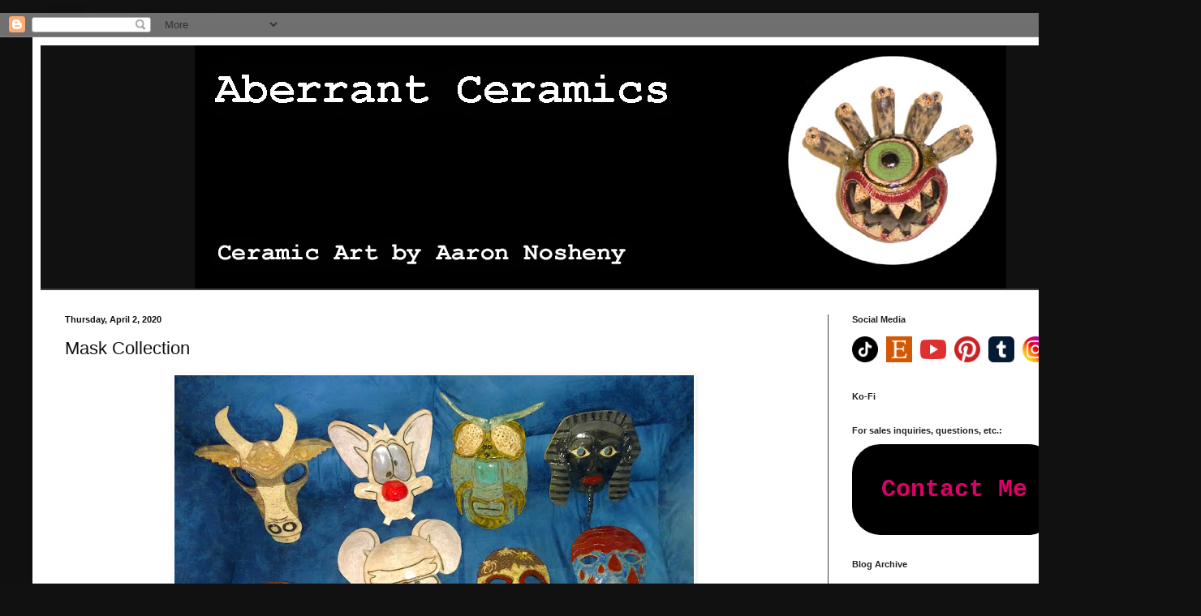

--- FILE ---
content_type: text/html; charset=utf-8
request_url: https://www.google.com/recaptcha/api2/aframe
body_size: 267
content:
<!DOCTYPE HTML><html><head><meta http-equiv="content-type" content="text/html; charset=UTF-8"></head><body><script nonce="Q-CIF5QT3qfsD7vrYOifgA">/** Anti-fraud and anti-abuse applications only. See google.com/recaptcha */ try{var clients={'sodar':'https://pagead2.googlesyndication.com/pagead/sodar?'};window.addEventListener("message",function(a){try{if(a.source===window.parent){var b=JSON.parse(a.data);var c=clients[b['id']];if(c){var d=document.createElement('img');d.src=c+b['params']+'&rc='+(localStorage.getItem("rc::a")?sessionStorage.getItem("rc::b"):"");window.document.body.appendChild(d);sessionStorage.setItem("rc::e",parseInt(sessionStorage.getItem("rc::e")||0)+1);localStorage.setItem("rc::h",'1769458765337');}}}catch(b){}});window.parent.postMessage("_grecaptcha_ready", "*");}catch(b){}</script></body></html>